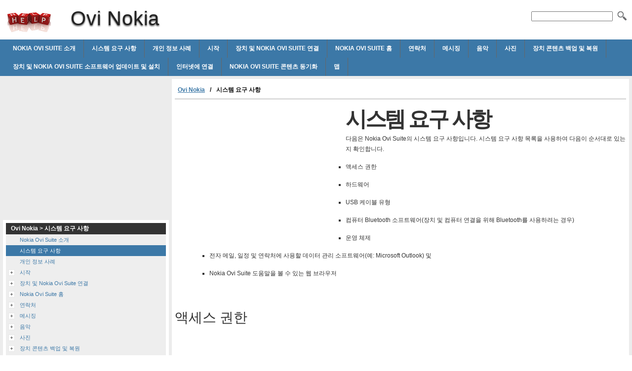

--- FILE ---
content_type: text/html; charset=UTF-8
request_url: http://ovi.helpmax.net/ko/%EC%8B%9C%EC%8A%A4%ED%85%9C-%EC%9A%94%EA%B5%AC-%EC%82%AC%ED%95%AD/
body_size: 7891
content:
<!DOCTYPE html>
<html lang="ko" xml:lang="ko">
<head>
<meta charset="utf-8">
<meta content="width=device-width,minimum-scale=1" name="viewport">
<title>시스템 요구 사항 | Ovi Nokia</title>
<link rel="stylesheet" href="http://d2nwkt1g6n1fev.cloudfront.net/helpmax/wp-content/themes/submax/style.min.v4.css"><link rel="shortcut icon" href="http://d2nwkt1g6n1fev.cloudfront.net/helpmax/wp-content/themes/submax/favicon.ico">
<script type="text/javascript">
  var _gaq = _gaq || [];
  _gaq.push(['_setAccount', 'UA-10840677-1']);
  _gaq.push(['_setDomainName', '.helpmax.net']);
  _gaq.push(['_trackPageview']);

  (function() {
    var ga = document.createElement('script'); ga.type = 'text/javascript'; ga.async = true;
    ga.src = ('https:' == document.location.protocol ? 'https://ssl' : 'http://www') + '.google-analytics.com/ga.js';
    var s = document.getElementsByTagName('script')[0]; s.parentNode.insertBefore(ga, s);
  })();
</script>
<meta name="generator" content="WordPress 3.4.1" />

<!-- All in One SEO Pack 1.6.15.2 by Michael Torbert of Semper Fi Web Design[145,184] -->
<meta name="description" content="시스템 요구 사항다음은 Nokia Ovi Suite의 시스템 요구 사항입니다. 시스템 요구 사항 목록을 사용하여 다음이 순서대로" />
<link rel="canonical" href="http://ovi.helpmax.net/ko/%ec%8b%9c%ec%8a%a4%ed%85%9c-%ec%9a%94%ea%b5%ac-%ec%82%ac%ed%95%ad/" />
<!-- /all in one seo pack -->
</head>
<body>
<div id="wrapper">
<div id="head">
<div class="clearfloat">
<a href="/" hreflang="en" title="Ovi Nokia" id="logo">Ovi Nokia</a>
<div id="tagline"><h1>Ovi Nokia</h1></div>

<div class="right">
  <form method="get" id="searchform" class="left" action="http://ovi.helpmax.net/">
  <div><input type="text" value="" name="s" id="s" onfocus="this.value=''" /><button id="searchimg"></button></div>
  </form>
</div>
</div>
<div id="navbar" class="clearfloat">
<ul id="page-bar" class="left clearfloat">
	<li><a href="http://ovi.helpmax.net/ko/nokia-ovi-suite-%ec%86%8c%ea%b0%9c/">Nokia Ovi Suite 소개</a></li>
	<li><a href="http://ovi.helpmax.net/ko/%ec%8b%9c%ec%8a%a4%ed%85%9c-%ec%9a%94%ea%b5%ac-%ec%82%ac%ed%95%ad/">시스템 요구 사항</a></li>
	<li><a href="http://ovi.helpmax.net/ko/%ea%b0%9c%ec%9d%b8-%ec%a0%95%eb%b3%b4-%ec%82%ac%eb%a1%80/">개인 정보 사례</a></li>
	<li><a href="http://ovi.helpmax.net/ko/%ec%8b%9c%ec%9e%91/">시작</a></li>
	<li><a href="http://ovi.helpmax.net/ko/%ec%9e%a5%ec%b9%98-%eb%b0%8f-nokia-ovi-suite-%ec%97%b0%ea%b2%b0/">장치 및 Nokia Ovi Suite 연결</a></li>
	<li><a href="http://ovi.helpmax.net/ko/nokia-ovi-suite-%ed%99%88/">Nokia Ovi Suite 홈</a></li>
	<li><a href="http://ovi.helpmax.net/ko/%ec%97%b0%eb%9d%bd%ec%b2%98/">연락처</a></li>
	<li><a href="http://ovi.helpmax.net/ko/%eb%a9%94%ec%8b%9c%ec%a7%95/">메시징</a></li>
	<li><a href="http://ovi.helpmax.net/ko/%ec%9d%8c%ec%95%85/">음악</a></li>
	<li><a href="http://ovi.helpmax.net/ko/%ec%82%ac%ec%a7%84/">사진</a></li>
	<li><a href="http://ovi.helpmax.net/ko/%ec%9e%a5%ec%b9%98-%ec%bd%98%ed%85%90%ec%b8%a0-%eb%b0%b1%ec%97%85-%eb%b0%8f-%eb%b3%b5%ec%9b%90/">장치 콘텐츠 백업 및 복원</a></li>
	<li><a href="http://ovi.helpmax.net/ko/%ec%9e%a5%ec%b9%98-%eb%b0%8f-nokia-ovi-suite-%ec%86%8c%ed%94%84%ed%8a%b8%ec%9b%a8%ec%96%b4-%ec%97%85%eb%8d%b0%ec%9d%b4%ed%8a%b8-%eb%b0%8f-%ec%84%a4%ec%b9%98/">장치 및 Nokia Ovi Suite 소프트웨어 업데이트 및 설치</a></li>
	<li><a href="http://ovi.helpmax.net/ko/%ec%9d%b8%ed%84%b0%eb%84%b7%ec%97%90-%ec%97%b0%ea%b2%b0/">인터넷에 연결</a></li>
	<li><a href="http://ovi.helpmax.net/ko/nokia-ovi-suite-%ec%bd%98%ed%85%90%ec%b8%a0-%eb%8f%99%ea%b8%b0%ed%99%94/">Nokia Ovi Suite 콘텐츠 동기화</a></li>
	<li><a href="http://ovi.helpmax.net/ko/%eb%a7%b5/">맵</a></li>
</ul>

</div>
</div>
<div class="container clearfix">
<div id="content">
    <div class="post" id="post_1733">
  <div id="breadcrumbs" class="clearfix"><ul><li><a href="http://ovi.helpmax.net/ko/">Ovi Nokia</a></li><li>시스템 요구 사항</li></ul></div>  <!-- <h2 class="title"></h2> -->

  <div class="adcontent"><script async src="//pagead2.googlesyndication.com/pagead/js/adsbygoogle.js"></script>
<!-- helpmax content respo -->
<ins class="adsbygoogle"
     style="display:block"
     data-ad-client="ca-pub-9439148134216892"
     data-ad-slot="7296523840"
     data-ad-format="rectangle"></ins>
<script>
(adsbygoogle = window.adsbygoogle || []).push({});
</script>
</div>
    <h1>시스템 요구 사항</h1>
<p>다음은 Nokia Ovi Suite의 시스템 요구 사항입니다. 시스템 요구 사항 목록을 사용하여 다음이 순서대로 있는지 확인합니다.</p>
<ul>
<li>
<p>액세스 권한</p>
</li>
<li>
<p>하드웨어</p>
</li>
<li>
<p>USB 케이블 유형</p>
</li>
<li>
<p>컴퓨터 Bluetooth 소프트웨어(장치 및 컴퓨터 연결을 위해 Bluetooth를 사용하려는 경우)</p>
</li>
<li>
<p>운영 체제</p>
</li>
<li>
<p>전자 메일, 일정 및 연락처에 사용할 데이터 관리 소프트웨어(예: Microsoft Outlook) 및</p>
</li>
<li>
<p>Nokia Ovi Suite 도움말을 볼 수 있는 웹 브라우저</p>
</li>
</ul>
<p>&#160;</p>
<h2 style="line-height:Normal">액세스 권한</h2>
<p>&#160;</p>
<p>컴퓨터에 소프트웨어를 설치하려면 관리자 권한이 필요합니다.</p>
<p>&#160;</p>
<h2>하드웨어</h2>
<p>&#160;</p>
<table cellspacing="0" width="100%">
<col>
<col>
<col>
<tr valign="top">
<td bgcolor="#44A51C" width="33.333%">
<p>구성 요소</p>
</td>
<td bgcolor="#44A51C" width="33.333%">
<p>최소</p>
</td>
<td bgcolor="#44A51C" width="33.333%">
<p>권장</p>
</td>
</tr>
<tr valign="top">
<td width="33.333%">
<p>하드 드라이브</p>
</td>
<td width="33.333%">
<p>2GB</p>
</td>
<td width="33.333%">
<p>40GB</p>
</td>
</tr>
<tr valign="top">
<td colspan="1" rowspan="1" width="33.333%">
<p>RAM</p>
</td>
<td colspan="1" rowspan="1" width="33.333%">
<p>1GB</p>
</td>
<td colspan="1" rowspan="1" width="33.333%">
<p>2GB</p>
</td>
</tr>
<tr valign="top">
<td colspan="1" rowspan="1" width="33.333%">
<p>프로세서</p>
</td>
<td colspan="1" rowspan="1" width="33.333%">
<p>1 GHz 프로세서</p>
</td>
<td colspan="1" rowspan="1" width="33.333%">
<p>듀얼코어 2 GHz 프로세서</p>
</td>
</tr>
<tr valign="top">
<td colspan="1" rowspan="1" width="33.333%">
<p>모니터</p>
</td>
<td colspan="1" rowspan="1" width="33.333%">
<p>1024&#215;576 해상도 및 24비트 컬러</p>
</td>
<td colspan="1" rowspan="1" width="33.333%">
<p>1280&#215;1024 해상도 및 32비트 컬러</p>
</td>
</tr>
<tr valign="top">
<td width="33.333%">
<p>그래픽 카드</p>
</td>
<td width="33.333%">
<p>64MB</p>
</td>
<td width="33.333%">
<p>128MB</p>
</td>
</tr>
</table>
<p>&#160;</p>
<h2><img src="http://d2nwkt1g6n1fev.cloudfront.net/helpmax/wp-content/uploads/sub/ovi/ko/source/images/Help-info.jpg" width="16px" height="16px" border="0" alt="Ovi Nokia Help info 시스템 요구 사항"  title="시스템 요구 사항" /> 참고:</h2>
<p>고화질(HD) 비디오를 재생하려면 2 Ghz 이상의 프로세서와 128 MB 이상의 비디오 메모리가 필요합니다.</p>
<p>&#160;</p>
<h2>지원되는 USB 케이블 유형</h2>
<ul>
<li>
<p>DKE-2</p>
</li>
<li>
<p>DKU-2</p>
</li>
<li>
<p>CA-101</p>
</li>
<li>
<p>CA-53</p>
</li>
<li>
<p>CA-70</p>
</li>
<li>
<p>CA-126</p>
</li>
<li>
<p>CA-157</p>
</li>
</ul>
<p>&#160;</p>
<h2><img src="http://d2nwkt1g6n1fev.cloudfront.net/helpmax/wp-content/uploads/sub/ovi/ko/source/images/Help-info.jpg" width="16px" height="16px" border="0" alt="Ovi Nokia Help info 시스템 요구 사항"  title="시스템 요구 사항" /> 참고:</h2>
<p>항상 Nokia Ovi Suite에 정품 Nokia 케이블을 사용하십시오. 케이블의 Nokia 상표를 확인하십시오.</p>
<p>&#160;</p>
<h2 style="line-height:Normal">BLUETOOTH 소프트웨어</h2>
<p>&#160;</p>
<p>Windows 7 또는 Windows Vista 32비트 및 64비트 버전:</p>
<ol>
<li>
<ul>
<li>
<p>Microsoft Windows Bluetooth 스택</p>
</li>
</ul>
</li>
<li>
<ul>
<li>
<p>WIDCOMM Bluetooth 스택, 드라이버 버전 6.x</p>
</li>
</ul>
</li>
<li>
<ul>
<li>
<p>Toshiba Bluetooth 스택, 드라이버 버전 5.10.12, 6.10.10 및 6.30.01 (Windows Vista); 7.10.18 (Windows 7)</p>
</li>
</ul>
</li>
<li>
<ul>
<li>
<p>IVT <span>BlueSoleil</span> Bluetooth 스택, 드라이버 버전 5.0.5, 6.2.227.11 및 6.4.245.0</p>
</li>
</ul>
</li>
</ol>
<p>&#160;</p>
<p>Windows XP 64비트:</p>
<ul>
<li>
<p style="margin-left:36px">Microsoft Windows Bluetooth 스택</p>
</li>
<li>
<p style="margin-left:36px">Toshiba Bluetooth 스택, 드라이버 버전 5.10.12 및 6.10.10</p>
</li>
<li>
<p style="margin-left:36px">IVT BlueSoleil Bluetooth 스택, 드라이버 버전 5.0.5 및 6.2.227.11</p>
</li>
</ul>
<p>&#160;</p>
<p>Windows XP 32비트:</p>
<ol>
<li>
<ul>
<li>
<p>Microsoft Windows Bluetooth</p>
</li>
</ul>
</li>
<li>
<ul>
<li>
<p>WIDCOMM Bluetooth 스택, 드라이버 버전 1.4.2.18, 3.x, 4.x, 5.0, 5.1 및 5.5</p>
</li>
</ul>
</li>
<li>
<ul>
<li>
<p>Toshiba Bluetooth 스택, 드라이버 버전 4.0, 5.0, 5.10.12, 6.10.10 및 6.30.01</p>
</li>
</ul>
</li>
<li>
<ul>
<li>
<p>IVT BlueSoleil Bluetooth 스택, 드라이버 버전 3.x, 5.0.5, 6.2.227.11 및 6.4.245.0</p>
</li>
</ul>
</li>
</ol>
<p>&#160;</p>
<h2>운영 체제</h2>
<p>&#160;</p>
<p>Windows 7 32비트 및 64비트 버전:</p>
<ol>
<li>
<ul>
<li>
<p>Home Basic</p>
</li>
</ul>
</li>
<li>
<ul>
<li>
<p>Home Premium</p>
</li>
</ul>
</li>
<li>
<ul>
<li>
<p>Professional</p>
</li>
</ul>
</li>
<li>
<ul>
<li>
<p>Enterprise</p>
</li>
</ul>
</li>
<li>
<ul>
<li>
<p>Ultimate</p>
</li>
</ul>
</li>
<li>
<ul>
<li>
<p>또한 Windows 7 N 및 7 KN 버전의 경우 &#8220;Windows 7 N 및 Windows 7 KN용 미디어 기능 팩&#8221;이 필요합니다.</p>
</li>
</ul>
</li>
</ol>
<p>&#160;</p>
<p>Windows Vista 32비트 및 64비트 버전:</p>
<ol>
<li>
<ul>
<li>
<p>Home Basic, SP1 이상</p>
</li>
</ul>
</li>
<li>
<ul>
<li>
<p>Home Premium, SP1 이상</p>
</li>
</ul>
</li>
<li>
<ul>
<li>
<p>Business, SP1 이상</p>
</li>
</ul>
</li>
<li>
<ul>
<li>
<p>Enterprise, SP1 이상</p>
</li>
</ul>
</li>
<li>
<ul>
<li>
<p>Ultimate, SP1 이상</p>
</li>
</ul>
</li>
</ol>
<p>&#160;</p>
<p>Windows XP 32비트에만 해당:</p>
<ol>
<li>
<ul>
<li>
<p>Professional, SP2 이상</p>
</li>
</ul>
</li>
<li>
<ul>
<li>
<p>Home, SP2 이상</p>
</li>
</ul>
</li>
</ol>
<p>&#160;</p>
<h2>이메일/달력/일정/연락처 소프트웨어</h2>
<ul>
<li>
<ul>
<li>
<p>Microsoft Windows 7 연락처</p>
</li>
<li>
<p>Microsoft Windows Vista 연락처</p>
</li>
<li>
<p>Microsoft Windows Vista 일정</p>
</li>
<li>
<p>Microsoft Outlook 2002, 2003, 2007, 2010</p>
</li>
<li>
<p>Microsoft Outlook Express</p>
</li>
<li>
<p>Mozilla Thunderbird 2.0 이상</p>
</li>
</ul>
</li>
</ul>
<p>&#160;</p>
<h2>Nokia Ovi Suite 도움말을 볼 수 있는 웹 브라우저</h2>
<ul>
<li>
<p style="margin-left:36px">Microsoft Internet Explorer</p>
</li>
<li>
<p style="margin-left:36px">Mozilla Firefox</p>
</li>
</ul>

  <div class="adbottom"><script async src="//pagead2.googlesyndication.com/pagead/js/adsbygoogle.js"></script>
<!-- helpmax related respo -->
<ins class="adsbygoogle"
     style="display:block"
     data-ad-client="ca-pub-9439148134216892"
     data-ad-slot="1249990244"
     data-ad-format="rectangle"></ins>
<script>
(adsbygoogle = window.adsbygoogle || []).push({});
</script>
</div>  <h2 class="title">시스템 요구 사항</h2>
  </div>
</div>
<div id="sidebar">
<div class="adsidebar"><script async src="//pagead2.googlesyndication.com/pagead/js/adsbygoogle.js"></script>
<!-- helpmax sidebar respo -->
<ins class="adsbygoogle"
     style="display:block"
     data-ad-client="ca-pub-9439148134216892"
     data-ad-slot="2726723447"
     data-ad-format="rectangle"></ins>
<script>
(adsbygoogle = window.adsbygoogle || []).push({});
</script>
</div>
<div class="sidebar-cont">
<h3>Ovi Nokia > 시스템 요구 사항</h3>
		<ul id="treeview" data-curpage="1733">
			<li data-id="1732"><a href="http://ovi.helpmax.net/ko/nokia-ovi-suite-%ec%86%8c%ea%b0%9c/">Nokia Ovi Suite 소개</a></li>
	<li data-id="1733" class="current"><a href="http://ovi.helpmax.net/ko/%ec%8b%9c%ec%8a%a4%ed%85%9c-%ec%9a%94%ea%b5%ac-%ec%82%ac%ed%95%ad/">시스템 요구 사항</a></li>
	<li data-id="1734"><a href="http://ovi.helpmax.net/ko/%ea%b0%9c%ec%9d%b8-%ec%a0%95%eb%b3%b4-%ec%82%ac%eb%a1%80/">개인 정보 사례</a></li>
	<li data-id="1735"><a href="http://ovi.helpmax.net/ko/%ec%8b%9c%ec%9e%91/">시작</a>
<ul>
	<li data-id="1736"><a href="http://ovi.helpmax.net/ko/%ec%8b%9c%ec%9e%91/nokia-ovi-suite-%ea%b0%9c%ec%9a%94/">Nokia Ovi Suite 개요</a></li>
	<li data-id="1737"><a href="http://ovi.helpmax.net/ko/%ec%8b%9c%ec%9e%91/%ec%97%b0%ea%b2%b0%eb%90%9c-%ec%9e%a5%ec%b9%98/">연결된 장치</a></li>
	<li data-id="1738"><a href="http://ovi.helpmax.net/ko/%ec%8b%9c%ec%9e%91/%ec%9e%a5%ec%b9%98-%ec%98%b5%ec%85%98-%ec%88%98%ec%a0%95/">장치 옵션 수정</a></li>
	<li data-id="1739"><a href="http://ovi.helpmax.net/ko/%ec%8b%9c%ec%9e%91/%ea%b0%9c%ec%9d%b8-%eb%8d%b0%ec%9d%b4%ed%84%b0-%ec%a0%9c%ea%b1%b0/">개인 데이터 제거</a></li>
</ul>
</li>
	<li data-id="1740"><a href="http://ovi.helpmax.net/ko/%ec%9e%a5%ec%b9%98-%eb%b0%8f-nokia-ovi-suite-%ec%97%b0%ea%b2%b0/">장치 및 Nokia Ovi Suite 연결</a>
<ul>
	<li data-id="1741"><a href="http://ovi.helpmax.net/ko/%ec%9e%a5%ec%b9%98-%eb%b0%8f-nokia-ovi-suite-%ec%97%b0%ea%b2%b0/%ec%97%b0%ea%b2%b0-%ea%b0%9c%ec%9a%94/">연결 개요</a></li>
	<li data-id="1742"><a href="http://ovi.helpmax.net/ko/%ec%9e%a5%ec%b9%98-%eb%b0%8f-nokia-ovi-suite-%ec%97%b0%ea%b2%b0/usb-%ec%bc%80%ec%9d%b4%eb%b8%94%ec%9d%84-%ed%86%b5%ed%95%9c-%ec%9e%a5%ec%b9%98-%ec%97%b0%ea%b2%b0-%ec%a0%95%eb%b3%b4/">USB 케이블을 통한 장치 연결 정보</a></li>
	<li data-id="1743"><a href="http://ovi.helpmax.net/ko/%ec%9e%a5%ec%b9%98-%eb%b0%8f-nokia-ovi-suite-%ec%97%b0%ea%b2%b0/%ec%bc%80%ec%9d%b4%eb%b8%94-%ec%97%b0%ea%b2%b0-%eb%ac%b8%ec%a0%9c-%ed%95%b4%ea%b2%b0/">케이블 연결 문제 해결</a></li>
	<li data-id="1744"><a href="http://ovi.helpmax.net/ko/%ec%9e%a5%ec%b9%98-%eb%b0%8f-nokia-ovi-suite-%ec%97%b0%ea%b2%b0/bluetooth-%ec%97%b0%ea%b2%b0-%ec%a0%95%eb%b3%b4/">Bluetooth 연결 정보</a></li>
	<li data-id="1745"><a href="http://ovi.helpmax.net/ko/%ec%9e%a5%ec%b9%98-%eb%b0%8f-nokia-ovi-suite-%ec%97%b0%ea%b2%b0/bluetooth%eb%a5%bc-%ed%86%b5%ed%95%9c-%ec%9e%a5%ec%b9%98-%ec%97%b0%ea%b2%b0-%ec%a0%95%eb%b3%b4/">Bluetooth를 통한 장치 연결 정보</a></li>
	<li data-id="1746"><a href="http://ovi.helpmax.net/ko/%ec%9e%a5%ec%b9%98-%eb%b0%8f-nokia-ovi-suite-%ec%97%b0%ea%b2%b0/bluetooth-%ec%97%b0%ea%b2%b0-%eb%ac%b8%ec%a0%9c-%ed%95%b4%ea%b2%b0/">Bluetooth 연결 문제 해결</a></li>
	<li data-id="1747"><a href="http://ovi.helpmax.net/ko/%ec%9e%a5%ec%b9%98-%eb%b0%8f-nokia-ovi-suite-%ec%97%b0%ea%b2%b0/nokia-%ea%b3%84%ec%a0%95-%eb%a7%8c%eb%93%a4%ea%b8%b0-%ec%a0%95%eb%b3%b4/">Nokia 계정 만들기 정보</a></li>
	<li data-id="1748"><a href="http://ovi.helpmax.net/ko/%ec%9e%a5%ec%b9%98-%eb%b0%8f-nokia-ovi-suite-%ec%97%b0%ea%b2%b0/nokia-%ea%b3%84%ec%a0%95%ec%97%90-%eb%8c%80%ed%95%9c-%eb%b6%80%eb%aa%a8%eb%8b%98-%eb%8f%99%ec%9d%98/">Nokia 계정에 대한 부모님 동의</a></li>
</ul>
</li>
	<li data-id="1749"><a href="http://ovi.helpmax.net/ko/nokia-ovi-suite-%ed%99%88/">Nokia Ovi Suite 홈</a>
<ul>
	<li data-id="1750"><a href="http://ovi.helpmax.net/ko/nokia-ovi-suite-%ed%99%88/%ed%99%88-%ea%b0%9c%ec%9a%94/">홈 개요</a></li>
	<li data-id="1751"><a href="http://ovi.helpmax.net/ko/nokia-ovi-suite-%ed%99%88/ovi%ec%9d%98-%ec%9d%91%ec%9a%a9-%ed%94%84%eb%a1%9c%ea%b7%b8%eb%9e%a8-%ec%9d%8c%ec%95%85-%eb%b0%8f-%ea%b8%b0%ed%83%80/">Ovi의 응용 프로그램, 음악 및 기타</a></li>
	<li data-id="1752"><a href="http://ovi.helpmax.net/ko/nokia-ovi-suite-%ed%99%88/%ed%99%88%ec%9d%98-%ec%97%b0%eb%9d%bd%ec%b2%98/">홈의 연락처</a></li>
	<li data-id="1753"><a href="http://ovi.helpmax.net/ko/nokia-ovi-suite-%ed%99%88/%ed%99%88%ec%9d%98-%eb%a9%94%ec%8b%9c%ec%a7%95/">홈의 메시징</a></li>
	<li data-id="1754"><a href="http://ovi.helpmax.net/ko/nokia-ovi-suite-%ed%99%88/%ed%99%88%ec%9d%98-%ec%9d%8c%ec%95%85/">홈의 음악</a></li>
	<li data-id="1755"><a href="http://ovi.helpmax.net/ko/nokia-ovi-suite-%ed%99%88/%ed%99%88%ec%9d%98-%ec%82%ac%ec%a7%84/">홈의 사진</a></li>
	<li data-id="1756"><a href="http://ovi.helpmax.net/ko/nokia-ovi-suite-%ed%99%88/%ec%bd%98%ed%85%90%ec%b8%a0-%eb%8f%99%ea%b8%b0%ed%99%94/">콘텐츠 동기화</a></li>
</ul>
</li>
	<li data-id="1757"><a href="http://ovi.helpmax.net/ko/%ec%97%b0%eb%9d%bd%ec%b2%98/">연락처</a>
<ul>
	<li data-id="1758"><a href="http://ovi.helpmax.net/ko/%ec%97%b0%eb%9d%bd%ec%b2%98/%ea%b0%9c%ec%9a%94/">개요</a>
<ul>
	<li data-id="1759"><a href="http://ovi.helpmax.net/ko/%ec%97%b0%eb%9d%bd%ec%b2%98/%ea%b0%9c%ec%9a%94/%ec%97%b0%eb%9d%bd%ec%b2%98-%ea%b0%9c%ec%9a%94/">연락처 개요</a></li>
	<li data-id="1760"><a href="http://ovi.helpmax.net/ko/%ec%97%b0%eb%9d%bd%ec%b2%98/%ea%b0%9c%ec%9a%94/%ec%97%b0%eb%9d%bd%ec%b2%98-%ec%97%b4%ea%b8%b0/">연락처 열기</a></li>
	<li data-id="1761"><a href="http://ovi.helpmax.net/ko/%ec%97%b0%eb%9d%bd%ec%b2%98/%ea%b0%9c%ec%9a%94/%ec%97%b0%eb%9d%bd%ec%b2%98-%eb%b3%b4%ea%b8%b0-%eb%b0%8f-%ed%95%84%ed%84%b0%eb%a7%81/">연락처 보기 및 필터링</a></li>
</ul>
</li>
	<li data-id="1762"><a href="http://ovi.helpmax.net/ko/%ec%97%b0%eb%9d%bd%ec%b2%98/%ec%97%b0%eb%9d%bd%ec%b2%98-%ea%b4%80%eb%a6%ac/">연락처 관리</a>
<ul>
	<li data-id="1763"><a href="http://ovi.helpmax.net/ko/%ec%97%b0%eb%9d%bd%ec%b2%98/%ec%97%b0%eb%9d%bd%ec%b2%98-%ea%b4%80%eb%a6%ac/%ec%97%b0%eb%9d%bd%ec%b2%98-%eb%a7%8c%eb%93%a4%ea%b8%b0/">연락처 만들기</a></li>
	<li data-id="1764"><a href="http://ovi.helpmax.net/ko/%ec%97%b0%eb%9d%bd%ec%b2%98/%ec%97%b0%eb%9d%bd%ec%b2%98-%ea%b4%80%eb%a6%ac/%ec%97%b0%eb%9d%bd%ec%b2%98-%ed%8e%b8%ec%a7%91/">연락처 편집</a></li>
	<li data-id="1765"><a href="http://ovi.helpmax.net/ko/%ec%97%b0%eb%9d%bd%ec%b2%98/%ec%97%b0%eb%9d%bd%ec%b2%98-%ea%b4%80%eb%a6%ac/%ec%97%b0%eb%9d%bd%ec%b2%98-%ec%a0%95%eb%a0%ac/">연락처 정렬</a></li>
	<li data-id="1766"><a href="http://ovi.helpmax.net/ko/%ec%97%b0%eb%9d%bd%ec%b2%98/%ec%97%b0%eb%9d%bd%ec%b2%98-%ea%b4%80%eb%a6%ac/%ec%97%b0%eb%9d%bd%ec%b2%98-%ea%b7%b8%eb%a3%b9%ed%99%94/">연락처 그룹화</a></li>
	<li data-id="1767"><a href="http://ovi.helpmax.net/ko/%ec%97%b0%eb%9d%bd%ec%b2%98/%ec%97%b0%eb%9d%bd%ec%b2%98-%ea%b4%80%eb%a6%ac/%ec%97%b0%eb%9d%bd%ec%b2%98-%ec%82%ad%ec%a0%9c-%eb%b0%8f-%eb%b3%b5%ec%9b%90/">연락처 삭제 및 복원</a></li>
	<li data-id="1768"><a href="http://ovi.helpmax.net/ko/%ec%97%b0%eb%9d%bd%ec%b2%98/%ec%97%b0%eb%9d%bd%ec%b2%98-%ea%b4%80%eb%a6%ac/%ec%9d%b4%eb%a9%94%ec%9d%bc%eb%a1%9c-%ec%97%b0%eb%9d%bd%ec%b2%98-%ec%a0%95%eb%b3%b4-%eb%b3%b4%eb%82%b4%ea%b8%b0/">이메일로 연락처 정보 보내기</a></li>
	<li data-id="1769"><a href="http://ovi.helpmax.net/ko/%ec%97%b0%eb%9d%bd%ec%b2%98/%ec%97%b0%eb%9d%bd%ec%b2%98-%ea%b4%80%eb%a6%ac/%ec%97%b0%eb%9d%bd%ec%b2%98%ec%97%90-%eb%ac%b8%ec%9e%90-%eb%a9%94%ec%8b%9c%ec%a7%80-%eb%b3%b4%eb%82%b4%ea%b8%b0/">연락처에 문자 메시지 보내기</a></li>
	<li data-id="1770"><a href="http://ovi.helpmax.net/ko/%ec%97%b0%eb%9d%bd%ec%b2%98/%ec%97%b0%eb%9d%bd%ec%b2%98-%ea%b4%80%eb%a6%ac/%ec%97%b0%eb%9d%bd%ec%b2%98-%eb%8f%99%ea%b8%b0%ed%99%94/">연락처 동기화</a>
<ul>
	<li data-id="1771"><a href="http://ovi.helpmax.net/ko/%ec%97%b0%eb%9d%bd%ec%b2%98/%ec%97%b0%eb%9d%bd%ec%b2%98-%ea%b4%80%eb%a6%ac/%ec%97%b0%eb%9d%bd%ec%b2%98-%eb%8f%99%ea%b8%b0%ed%99%94/%ec%97%b0%eb%9d%bd%ec%b2%98-%eb%8f%99%ea%b8%b0%ed%99%94/">연락처 동기화</a></li>
	<li data-id="1772"><a href="http://ovi.helpmax.net/ko/%ec%97%b0%eb%9d%bd%ec%b2%98/%ec%97%b0%eb%9d%bd%ec%b2%98-%ea%b4%80%eb%a6%ac/%ec%97%b0%eb%9d%bd%ec%b2%98-%eb%8f%99%ea%b8%b0%ed%99%94/%ec%97%b0%eb%9d%bd%ec%b2%98-%eb%8f%99%ea%b8%b0%ed%99%94-%ec%98%b5%ec%85%98-%ec%88%98%ec%a0%95/">연락처 동기화 옵션 수정</a></li>
	<li data-id="1773"><a href="http://ovi.helpmax.net/ko/%ec%97%b0%eb%9d%bd%ec%b2%98/%ec%97%b0%eb%9d%bd%ec%b2%98-%ea%b4%80%eb%a6%ac/%ec%97%b0%eb%9d%bd%ec%b2%98-%eb%8f%99%ea%b8%b0%ed%99%94/%eb%8f%99%ea%b8%b0%ed%99%94-%ec%b6%a9%eb%8f%8c-%ed%95%b4%ea%b2%b0/">동기화 충돌 해결</a></li>
	<li data-id="1774"><a href="http://ovi.helpmax.net/ko/%ec%97%b0%eb%9d%bd%ec%b2%98/%ec%97%b0%eb%9d%bd%ec%b2%98-%ea%b4%80%eb%a6%ac/%ec%97%b0%eb%9d%bd%ec%b2%98-%eb%8f%99%ea%b8%b0%ed%99%94/%ec%97%b0%eb%9d%bd%ec%b2%98-%eb%8f%99%ea%b8%b0%ed%99%94-%eb%ac%b8%ec%a0%9c-%ed%95%b4%ea%b2%b0/">연락처 동기화 문제 해결</a></li>
</ul>
</li>
</ul>
</li>
</ul>
</li>
	<li data-id="1775"><a href="http://ovi.helpmax.net/ko/%eb%a9%94%ec%8b%9c%ec%a7%95/">메시징</a>
<ul>
	<li data-id="1776"><a href="http://ovi.helpmax.net/ko/%eb%a9%94%ec%8b%9c%ec%a7%95/%ea%b0%9c%ec%9a%94/">개요</a>
<ul>
	<li data-id="1777"><a href="http://ovi.helpmax.net/ko/%eb%a9%94%ec%8b%9c%ec%a7%95/%ea%b0%9c%ec%9a%94/%eb%a9%94%ec%8b%9c%ec%a7%95-%ea%b0%9c%ec%9a%94/">메시징 개요</a></li>
	<li data-id="1778"><a href="http://ovi.helpmax.net/ko/%eb%a9%94%ec%8b%9c%ec%a7%95/%ea%b0%9c%ec%9a%94/%eb%a9%94%ec%8b%9c%ec%a7%95-%ec%97%b4%ea%b8%b0/">메시징 열기</a></li>
</ul>
</li>
	<li data-id="1779"><a href="http://ovi.helpmax.net/ko/%eb%a9%94%ec%8b%9c%ec%a7%95/%eb%a9%94%ec%8b%9c%ec%a7%80-%eb%b3%b4%ea%b8%b0-%eb%b0%8f-%ed%95%84%ed%84%b0%eb%a7%81/">메시지 보기 및 필터링</a>
<ul>
	<li data-id="1780"><a href="http://ovi.helpmax.net/ko/%eb%a9%94%ec%8b%9c%ec%a7%95/%eb%a9%94%ec%8b%9c%ec%a7%80-%eb%b3%b4%ea%b8%b0-%eb%b0%8f-%ed%95%84%ed%84%b0%eb%a7%81/%eb%a9%94%ec%8b%9c%ec%a7%80-%eb%b3%b4%ea%b8%b0/">메시지 보기</a></li>
	<li data-id="1781"><a href="http://ovi.helpmax.net/ko/%eb%a9%94%ec%8b%9c%ec%a7%95/%eb%a9%94%ec%8b%9c%ec%a7%80-%eb%b3%b4%ea%b8%b0-%eb%b0%8f-%ed%95%84%ed%84%b0%eb%a7%81/%eb%a9%94%ec%8b%9c%ec%a7%80-%ed%95%84%ed%84%b0%eb%a7%81/">메시지 필터링</a></li>
</ul>
</li>
	<li data-id="1782"><a href="http://ovi.helpmax.net/ko/%eb%a9%94%ec%8b%9c%ec%a7%95/%eb%a9%94%ec%8b%9c%ec%a7%80-%eb%b3%b4%eb%82%b4%ea%b8%b0/">메시지 보내기</a>
<ul>
	<li data-id="1783"><a href="http://ovi.helpmax.net/ko/%eb%a9%94%ec%8b%9c%ec%a7%95/%eb%a9%94%ec%8b%9c%ec%a7%80-%eb%b3%b4%eb%82%b4%ea%b8%b0/%eb%a9%94%ec%8b%9c%ec%a7%80-%eb%a7%8c%eb%93%a4%ea%b8%b0-%eb%b0%8f-%eb%b3%b4%eb%82%b4%ea%b8%b0/">메시지 만들기 및 보내기</a></li>
	<li data-id="1784"><a href="http://ovi.helpmax.net/ko/%eb%a9%94%ec%8b%9c%ec%a7%95/%eb%a9%94%ec%8b%9c%ec%a7%80-%eb%b3%b4%eb%82%b4%ea%b8%b0/%eb%a9%94%ec%8b%9c%ec%a7%80%ec%97%90-%ed%9a%8c%ec%8b%a0/">메시지에 회신</a></li>
	<li data-id="1785"><a href="http://ovi.helpmax.net/ko/%eb%a9%94%ec%8b%9c%ec%a7%95/%eb%a9%94%ec%8b%9c%ec%a7%80-%eb%b3%b4%eb%82%b4%ea%b8%b0/%eb%a9%94%ec%8b%9c%ec%a7%80-%ec%a0%84%eb%8b%ac/">메시지 전달</a></li>
</ul>
</li>
	<li data-id="1786"><a href="http://ovi.helpmax.net/ko/%eb%a9%94%ec%8b%9c%ec%a7%95/%eb%a9%94%ec%8b%9c%ec%a7%80-%ea%b4%80%eb%a6%ac/">메시지 관리</a>
<ul>
	<li data-id="1787"><a href="http://ovi.helpmax.net/ko/%eb%a9%94%ec%8b%9c%ec%a7%95/%eb%a9%94%ec%8b%9c%ec%a7%80-%ea%b4%80%eb%a6%ac/%eb%a9%94%ec%8b%9c%ec%a7%80-%ea%b7%b8%eb%a3%b9%ed%99%94/">메시지 그룹화</a>
<ul>
	<li data-id="1788"><a href="http://ovi.helpmax.net/ko/%eb%a9%94%ec%8b%9c%ec%a7%95/%eb%a9%94%ec%8b%9c%ec%a7%80-%ea%b4%80%eb%a6%ac/%eb%a9%94%ec%8b%9c%ec%a7%80-%ea%b7%b8%eb%a3%b9%ed%99%94/%ec%8a%a4%eb%a7%88%ed%8a%b8-%ea%b7%b8%eb%a3%b9-%ec%a0%95%eb%b3%b4/">스마트 그룹 정보</a></li>
	<li data-id="1789"><a href="http://ovi.helpmax.net/ko/%eb%a9%94%ec%8b%9c%ec%a7%95/%eb%a9%94%ec%8b%9c%ec%a7%80-%ea%b4%80%eb%a6%ac/%eb%a9%94%ec%8b%9c%ec%a7%80-%ea%b7%b8%eb%a3%b9%ed%99%94/%ec%8a%a4%eb%a7%88%ed%8a%b8-%ea%b7%b8%eb%a3%b9-%eb%a7%8c%eb%93%a4%ea%b8%b0/">스마트 그룹 만들기</a></li>
	<li data-id="1790"><a href="http://ovi.helpmax.net/ko/%eb%a9%94%ec%8b%9c%ec%a7%95/%eb%a9%94%ec%8b%9c%ec%a7%80-%ea%b4%80%eb%a6%ac/%eb%a9%94%ec%8b%9c%ec%a7%80-%ea%b7%b8%eb%a3%b9%ed%99%94/%ec%8a%a4%eb%a7%88%ed%8a%b8-%ea%b7%b8%eb%a3%b9-%ed%8e%b8%ec%a7%91/">스마트 그룹 편집</a></li>
	<li data-id="1791"><a href="http://ovi.helpmax.net/ko/%eb%a9%94%ec%8b%9c%ec%a7%95/%eb%a9%94%ec%8b%9c%ec%a7%80-%ea%b4%80%eb%a6%ac/%eb%a9%94%ec%8b%9c%ec%a7%80-%ea%b7%b8%eb%a3%b9%ed%99%94/%ec%8a%a4%eb%a7%88%ed%8a%b8-%ea%b7%b8%eb%a3%b9-%ec%9d%b4%eb%a6%84-%eb%b0%94%ea%be%b8%ea%b8%b0/">스마트 그룹 이름 바꾸기</a></li>
	<li data-id="1792"><a href="http://ovi.helpmax.net/ko/%eb%a9%94%ec%8b%9c%ec%a7%95/%eb%a9%94%ec%8b%9c%ec%a7%80-%ea%b4%80%eb%a6%ac/%eb%a9%94%ec%8b%9c%ec%a7%80-%ea%b7%b8%eb%a3%b9%ed%99%94/%ec%8a%a4%eb%a7%88%ed%8a%b8-%ea%b7%b8%eb%a3%b9-%eb%b3%b5%ec%82%ac/">스마트 그룹 복사</a></li>
	<li data-id="1793"><a href="http://ovi.helpmax.net/ko/%eb%a9%94%ec%8b%9c%ec%a7%95/%eb%a9%94%ec%8b%9c%ec%a7%80-%ea%b4%80%eb%a6%ac/%eb%a9%94%ec%8b%9c%ec%a7%80-%ea%b7%b8%eb%a3%b9%ed%99%94/%ec%8a%a4%eb%a7%88%ed%8a%b8-%ea%b7%b8%eb%a3%b9-%ec%82%ad%ec%a0%9c/">스마트 그룹 삭제</a></li>
	<li data-id="1795"><a href="http://ovi.helpmax.net/ko/%eb%a9%94%ec%8b%9c%ec%a7%95/%eb%a9%94%ec%8b%9c%ec%a7%80-%ea%b4%80%eb%a6%ac/%eb%a9%94%ec%8b%9c%ec%a7%80-%ea%b7%b8%eb%a3%b9%ed%99%94/%eb%a9%94%ec%8b%9c%ec%a7%80-%ec%82%ad%ec%a0%9c-%eb%b0%8f-%eb%b3%b5%ec%9b%90/">메시지 삭제 및 복원</a></li>
	<li data-id="1796"><a href="http://ovi.helpmax.net/ko/%eb%a9%94%ec%8b%9c%ec%a7%95/%eb%a9%94%ec%8b%9c%ec%a7%80-%ea%b4%80%eb%a6%ac/%eb%a9%94%ec%8b%9c%ec%a7%80-%ea%b7%b8%eb%a3%b9%ed%99%94/%eb%a9%94%ec%8b%9c%ec%a7%80-%eb%8f%99%ea%b8%b0%ed%99%94/">메시지 동기화</a></li>
	<li data-id="1797"><a href="http://ovi.helpmax.net/ko/%eb%a9%94%ec%8b%9c%ec%a7%95/%eb%a9%94%ec%8b%9c%ec%a7%80-%ea%b4%80%eb%a6%ac/%eb%a9%94%ec%8b%9c%ec%a7%80-%ea%b7%b8%eb%a3%b9%ed%99%94/%eb%a9%94%ec%8b%9c%ec%a7%80-%eb%82%b4%eb%b3%b4%eb%82%b4%ea%b8%b0/">메시지 내보내기</a></li>
	<li data-id="1798"><a href="http://ovi.helpmax.net/ko/%eb%a9%94%ec%8b%9c%ec%a7%95/%eb%a9%94%ec%8b%9c%ec%a7%80-%ea%b4%80%eb%a6%ac/%eb%a9%94%ec%8b%9c%ec%a7%80-%ea%b7%b8%eb%a3%b9%ed%99%94/%eb%a9%94%ec%8b%9c%ec%a7%80-%ea%b0%80%ec%a0%b8%ec%98%a4%ea%b8%b0/">메시지 가져오기</a></li>
</ul>
</li>
	<li data-id="1794"><a href="http://ovi.helpmax.net/ko/%eb%a9%94%ec%8b%9c%ec%a7%95/%eb%a9%94%ec%8b%9c%ec%a7%80-%ea%b4%80%eb%a6%ac/%eb%a9%94%ec%8b%9c%ec%a7%80-%eb%b3%b5%ec%82%ac/">메시지 복사</a></li>
</ul>
</li>
</ul>
</li>
	<li data-id="1799"><a href="http://ovi.helpmax.net/ko/%ec%9d%8c%ec%95%85/">음악</a>
<ul>
	<li data-id="1800"><a href="http://ovi.helpmax.net/ko/%ec%9d%8c%ec%95%85/%ea%b0%9c%ec%9a%94/">개요</a>
<ul>
	<li data-id="1801"><a href="http://ovi.helpmax.net/ko/%ec%9d%8c%ec%95%85/%ea%b0%9c%ec%9a%94/%ec%9d%8c%ec%95%85-%ea%b0%9c%ec%9a%94/">음악 개요</a></li>
	<li data-id="1802"><a href="http://ovi.helpmax.net/ko/%ec%9d%8c%ec%95%85/%ea%b0%9c%ec%9a%94/%ec%9d%8c%ec%95%85-%ec%97%b4%ea%b8%b0/">음악 열기</a></li>
	<li data-id="1803"><a href="http://ovi.helpmax.net/ko/%ec%9d%8c%ec%95%85/%ea%b0%9c%ec%9a%94/%ec%9d%8c%ec%95%85-%ec%b0%be%ec%95%84%eb%b3%b4%ea%b8%b0/">음악 찾아보기</a></li>
	<li data-id="1804"><a href="http://ovi.helpmax.net/ko/%ec%9d%8c%ec%95%85/%ea%b0%9c%ec%9a%94/%ec%9d%8c%ec%95%85-%ed%95%84%ed%84%b0%eb%a7%81/">음악 필터링</a></li>
	<li data-id="1805"><a href="http://ovi.helpmax.net/ko/%ec%9d%8c%ec%95%85/%ea%b0%9c%ec%9a%94/%eb%b3%b5%ec%82%ac-%eb%b0%a9%ec%a7%80-%eb%b0%8f-drm-%eb%9d%bc%ec%9d%b4%ec%84%bc%ec%8a%a4/">복사 방지 및 DRM 라이센스</a></li>
	<li data-id="1806"><a href="http://ovi.helpmax.net/ko/%ec%9d%8c%ec%95%85/%ea%b0%9c%ec%9a%94/%ec%98%a4%eb%94%94%ec%98%a4-%ed%8c%8c%ec%9d%bc-%ed%98%95%ec%8b%9d/">오디오 파일 형식</a></li>
</ul>
</li>
	<li data-id="1807"><a href="http://ovi.helpmax.net/ko/%ec%9d%8c%ec%95%85/%ec%bb%ac%eb%a0%89%ec%85%98%ec%97%90-%ec%9d%8c%ec%95%85-%ec%b6%94%ea%b0%80/">컬렉션에 음악 추가</a>
<ul>
	<li data-id="1808"><a href="http://ovi.helpmax.net/ko/%ec%9d%8c%ec%95%85/%ec%bb%ac%eb%a0%89%ec%85%98%ec%97%90-%ec%9d%8c%ec%95%85-%ec%b6%94%ea%b0%80/%ec%bb%b4%ed%93%a8%ed%84%b0%ec%97%90%ec%84%9c-%ec%9d%8c%ec%95%85-%ec%b6%94%ea%b0%80/">컴퓨터에서 음악 추가</a></li>
	<li data-id="1809"><a href="http://ovi.helpmax.net/ko/%ec%9d%8c%ec%95%85/%ec%bb%ac%eb%a0%89%ec%85%98%ec%97%90-%ec%9d%8c%ec%95%85-%ec%b6%94%ea%b0%80/%ec%98%a8%eb%9d%bc%ec%9d%b8-%ec%9d%8c%ec%95%85-%eb%8b%a4%ec%9a%b4%eb%a1%9c%eb%93%9c/">온라인 음악 다운로드</a></li>
</ul>
</li>
	<li data-id="1810"><a href="http://ovi.helpmax.net/ko/%ec%9d%8c%ec%95%85/%ec%9d%8c%ec%95%85-%ea%b4%80%eb%a6%ac/">음악 관리</a>
<ul>
	<li data-id="1811"><a href="http://ovi.helpmax.net/ko/%ec%9d%8c%ec%95%85/%ec%9d%8c%ec%95%85-%ea%b4%80%eb%a6%ac/%ec%9d%8c%ec%95%85-%ec%82%ad%ec%a0%9c/">음악 삭제</a></li>
	<li data-id="1812"><a href="http://ovi.helpmax.net/ko/%ec%9d%8c%ec%95%85/%ec%9d%8c%ec%95%85-%ea%b4%80%eb%a6%ac/%ec%9e%ac%ec%83%9d-%eb%aa%a9%eb%a1%9d-%eb%b3%b4%ea%b8%b0-%eb%b0%8f-%eb%a7%8c%eb%93%a4%ea%b8%b0/">재생 목록 보기 및 만들기</a></li>
	<li data-id="1813"><a href="http://ovi.helpmax.net/ko/%ec%9d%8c%ec%95%85/%ec%9d%8c%ec%95%85-%ea%b4%80%eb%a6%ac/%ec%9e%ac%ec%83%9d-%eb%aa%a9%eb%a1%9d-%ea%b4%80%eb%a6%ac/">재생 목록 관리</a></li>
</ul>
</li>
	<li data-id="1814"><a href="http://ovi.helpmax.net/ko/%ec%9d%8c%ec%95%85/%ec%9d%8c%ec%95%85-%eb%b3%b5%ec%82%ac/">음악 복사</a>
<ul>
	<li data-id="1815"><a href="http://ovi.helpmax.net/ko/%ec%9d%8c%ec%95%85/%ec%9d%8c%ec%95%85-%eb%b3%b5%ec%82%ac/%ec%9e%a5%ec%b9%98%ec%97%90-%ec%9d%8c%ec%95%85-%eb%b3%b5%ec%82%ac/">장치에 음악 복사</a></li>
	<li data-id="1816"><a href="http://ovi.helpmax.net/ko/%ec%9d%8c%ec%95%85/%ec%9d%8c%ec%95%85-%eb%b3%b5%ec%82%ac/%ec%9e%a5%ec%b9%98%ec%97%90%ec%84%9c-%ec%9d%8c%ec%95%85-%eb%b3%b5%ec%82%ac/">장치에서 음악 복사</a></li>
</ul>
</li>
	<li data-id="1817"><a href="http://ovi.helpmax.net/ko/%ec%9d%8c%ec%95%85/%ec%9d%8c%ec%95%85-%ec%9e%ac%ec%83%9d/">음악 재생</a>
<ul>
	<li data-id="1818"><a href="http://ovi.helpmax.net/ko/%ec%9d%8c%ec%95%85/%ec%9d%8c%ec%95%85-%ec%9e%ac%ec%83%9d/%ec%9d%8c%ec%95%85-%ec%9e%ac%ec%83%9d/">음악 재생</a></li>
	<li data-id="1819"><a href="http://ovi.helpmax.net/ko/%ec%9d%8c%ec%95%85/%ec%9d%8c%ec%95%85-%ec%9e%ac%ec%83%9d/%ec%9e%ac%ec%83%9d-%ec%a0%9c%ec%96%b4/">재생 제어</a></li>
</ul>
</li>
	<li data-id="1820"><a href="http://ovi.helpmax.net/ko/%ec%9d%8c%ec%95%85/%ec%9d%8c%ec%95%85-%ea%b2%80%ec%83%89-%eb%b0%8f-%eb%b3%b5%ec%82%ac-%eb%ac%b8%ec%a0%9c-%ed%95%b4%ea%b2%b0/">음악 검색 및 복사 문제 해결</a></li>
</ul>
</li>
	<li data-id="1821"><a href="http://ovi.helpmax.net/ko/%ec%82%ac%ec%a7%84/">사진</a>
<ul>
	<li data-id="1822"><a href="http://ovi.helpmax.net/ko/%ec%82%ac%ec%a7%84/%ea%b0%9c%ec%9a%94/">개요</a>
<ul>
	<li data-id="1823"><a href="http://ovi.helpmax.net/ko/%ec%82%ac%ec%a7%84/%ea%b0%9c%ec%9a%94/%ec%82%ac%ec%a7%84-%ea%b0%9c%ec%9a%94/">사진 개요</a></li>
	<li data-id="1824"><a href="http://ovi.helpmax.net/ko/%ec%82%ac%ec%a7%84/%ea%b0%9c%ec%9a%94/%ec%82%ac%ec%a7%84-%ec%97%b4%ea%b8%b0/">사진 열기</a></li>
	<li data-id="1825"><a href="http://ovi.helpmax.net/ko/%ec%82%ac%ec%a7%84/%ea%b0%9c%ec%9a%94/%eb%b3%b4%ea%b8%b0-%eb%aa%a8%eb%93%9c/">보기 모드</a></li>
	<li data-id="1826"><a href="http://ovi.helpmax.net/ko/%ec%82%ac%ec%a7%84/%ea%b0%9c%ec%9a%94/%ec%82%ac%ec%a7%84-%ec%98%b5%ec%85%98-%ec%88%98%ec%a0%95/">사진 옵션 수정</a></li>
</ul>
</li>
	<li data-id="1827"><a href="http://ovi.helpmax.net/ko/%ec%82%ac%ec%a7%84/%ec%82%ac%ec%a7%84-%eb%b0%8f-%eb%8f%99%ec%98%81%ec%83%81-%eb%b3%b4%ea%b8%b0/">사진 및 동영상 보기</a>
<ul>
	<li data-id="1828"><a href="http://ovi.helpmax.net/ko/%ec%82%ac%ec%a7%84/%ec%82%ac%ec%a7%84-%eb%b0%8f-%eb%8f%99%ec%98%81%ec%83%81-%eb%b3%b4%ea%b8%b0/%ec%a7%80%ec%9b%90%eb%90%98%eb%8a%94-%eb%8f%99%ec%98%81%ec%83%81-%eb%b0%8f-%ec%98%a4%eb%94%94%ec%98%a4-%ed%98%95%ec%8b%9d/">지원되는 동영상 및 오디오 형식</a></li>
	<li data-id="1829"><a href="http://ovi.helpmax.net/ko/%ec%82%ac%ec%a7%84/%ec%82%ac%ec%a7%84-%eb%b0%8f-%eb%8f%99%ec%98%81%ec%83%81-%eb%b3%b4%ea%b8%b0/%ec%82%ac%ec%a7%84-%eb%b0%8f-%eb%8f%99%ec%98%81%ec%83%81-%eb%b3%b4%ea%b8%b0/">사진 및 동영상 보기</a></li>
	<li data-id="1830"><a href="http://ovi.helpmax.net/ko/%ec%82%ac%ec%a7%84/%ec%82%ac%ec%a7%84-%eb%b0%8f-%eb%8f%99%ec%98%81%ec%83%81-%eb%b3%b4%ea%b8%b0/%ec%82%ac%ec%a7%84-%eb%9d%bc%ec%9d%b4%eb%b8%8c%eb%9f%ac%eb%a6%ac%ec%9d%98-%eb%b3%b4%ea%b8%b0-%eb%b0%8f-%ed%8f%b4%eb%8d%94/">사진 라이브러리의 보기 및 폴더</a></li>
	<li data-id="1831"><a href="http://ovi.helpmax.net/ko/%ec%82%ac%ec%a7%84/%ec%82%ac%ec%a7%84-%eb%b0%8f-%eb%8f%99%ec%98%81%ec%83%81-%eb%b3%b4%ea%b8%b0/%ec%9e%a5%ec%b9%98%ec%97%90%ec%84%9c-%ec%82%ac%ec%a7%84-%eb%b0%8f-%eb%8f%99%ec%98%81%ec%83%81-%ec%b0%be%ea%b8%b0/">장치에서 사진 및 동영상 찾기</a></li>
	<li data-id="1832"><a href="http://ovi.helpmax.net/ko/%ec%82%ac%ec%a7%84/%ec%82%ac%ec%a7%84-%eb%b0%8f-%eb%8f%99%ec%98%81%ec%83%81-%eb%b3%b4%ea%b8%b0/%eb%8f%99%ec%98%81%ec%83%81-%ec%86%8d%ec%84%b1-%eb%b3%b4%ea%b8%b0/">동영상 속성 보기</a></li>
	<li data-id="1833"><a href="http://ovi.helpmax.net/ko/%ec%82%ac%ec%a7%84/%ec%82%ac%ec%a7%84-%eb%b0%8f-%eb%8f%99%ec%98%81%ec%83%81-%eb%b3%b4%ea%b8%b0/%ec%82%ac%ec%a7%84-%ec%86%8d%ec%84%b1-%eb%b3%b4%ea%b8%b0/">사진 속성 보기</a></li>
	<li data-id="1834"><a href="http://ovi.helpmax.net/ko/%ec%82%ac%ec%a7%84/%ec%82%ac%ec%a7%84-%eb%b0%8f-%eb%8f%99%ec%98%81%ec%83%81-%eb%b3%b4%ea%b8%b0/%eb%8f%99%ec%98%81%ec%83%81-%ec%9e%ac%ec%83%9d-%eb%ac%b8%ec%a0%9c-%ed%95%b4%ea%b2%b0/">동영상 재생 문제 해결</a></li>
</ul>
</li>
	<li data-id="1835"><a href="http://ovi.helpmax.net/ko/%ec%82%ac%ec%a7%84/%ec%82%ac%ec%a7%84-%eb%b0%8f-%eb%8f%99%ec%98%81%ec%83%81-%ea%b4%80%eb%a6%ac/">사진 및 동영상 관리</a>
<ul>
	<li data-id="1836"><a href="http://ovi.helpmax.net/ko/%ec%82%ac%ec%a7%84/%ec%82%ac%ec%a7%84-%eb%b0%8f-%eb%8f%99%ec%98%81%ec%83%81-%ea%b4%80%eb%a6%ac/%ec%82%ac%ec%a7%84-%eb%9d%bc%ec%9d%b4%eb%b8%8c%eb%9f%ac%eb%a6%ac%ec%97%90-%ec%82%ac%ec%a7%84-%eb%b0%8f-%eb%8f%99%ec%98%81%ec%83%81-%ec%b6%94%ea%b0%80/">사진 라이브러리에 사진 및 동영상 추가</a></li>
	<li data-id="1837"><a href="http://ovi.helpmax.net/ko/%ec%82%ac%ec%a7%84/%ec%82%ac%ec%a7%84-%eb%b0%8f-%eb%8f%99%ec%98%81%ec%83%81-%ea%b4%80%eb%a6%ac/%ec%82%ac%ec%a7%84-%eb%b0%8f-%eb%8f%99%ec%98%81%ec%83%81-%eb%b3%b5%ec%82%ac/">사진 및 동영상 복사</a></li>
	<li data-id="1838"><a href="http://ovi.helpmax.net/ko/%ec%82%ac%ec%a7%84/%ec%82%ac%ec%a7%84-%eb%b0%8f-%eb%8f%99%ec%98%81%ec%83%81-%ea%b4%80%eb%a6%ac/%ec%82%ac%ec%a7%84-%eb%b0%8f-%eb%8f%99%ec%98%81%ec%83%81-%eb%8f%99%ea%b8%b0%ed%99%94-%ec%a0%95%eb%b3%b4/">사진 및 동영상 동기화 정보</a></li>
	<li data-id="1839"><a href="http://ovi.helpmax.net/ko/%ec%82%ac%ec%a7%84/%ec%82%ac%ec%a7%84-%eb%b0%8f-%eb%8f%99%ec%98%81%ec%83%81-%ea%b4%80%eb%a6%ac/%ec%95%a8%eb%b2%94-%eb%a7%8c%eb%93%a4%ea%b8%b0/">앨범 만들기</a></li>
	<li data-id="1840"><a href="http://ovi.helpmax.net/ko/%ec%82%ac%ec%a7%84/%ec%82%ac%ec%a7%84-%eb%b0%8f-%eb%8f%99%ec%98%81%ec%83%81-%ea%b4%80%eb%a6%ac/%ec%95%a8%eb%b2%94-%ea%b4%80%eb%a6%ac/">앨범 관리</a></li>
	<li data-id="1841"><a href="http://ovi.helpmax.net/ko/%ec%82%ac%ec%a7%84/%ec%82%ac%ec%a7%84-%eb%b0%8f-%eb%8f%99%ec%98%81%ec%83%81-%ea%b4%80%eb%a6%ac/%ec%82%ac%ec%a7%84-%eb%b0%8f-%eb%8f%99%ec%98%81%ec%83%81-%ec%82%ad%ec%a0%9c-%eb%b0%8f-%eb%b3%b5%ec%9b%90/">사진 및 동영상 삭제 및 복원</a></li>
</ul>
</li>
</ul>
</li>
	<li data-id="1842"><a href="http://ovi.helpmax.net/ko/%ec%9e%a5%ec%b9%98-%ec%bd%98%ed%85%90%ec%b8%a0-%eb%b0%b1%ec%97%85-%eb%b0%8f-%eb%b3%b5%ec%9b%90/">장치 콘텐츠 백업 및 복원</a>
<ul>
	<li data-id="1843"><a href="http://ovi.helpmax.net/ko/%ec%9e%a5%ec%b9%98-%ec%bd%98%ed%85%90%ec%b8%a0-%eb%b0%b1%ec%97%85-%eb%b0%8f-%eb%b3%b5%ec%9b%90/%eb%b0%b1%ec%97%85-%eb%b0%8f-%eb%b3%b5%ec%9b%90-%ea%b0%9c%ec%9a%94/">백업 및 복원 개요</a></li>
	<li data-id="1844"><a href="http://ovi.helpmax.net/ko/%ec%9e%a5%ec%b9%98-%ec%bd%98%ed%85%90%ec%b8%a0-%eb%b0%b1%ec%97%85-%eb%b0%8f-%eb%b3%b5%ec%9b%90/%ec%9e%a5%ec%b9%98-%ec%bd%98%ed%85%90%ec%b8%a0-%eb%b0%b1%ec%97%85-%ec%a0%95%eb%b3%b4/">장치 콘텐츠 백업 정보</a></li>
	<li data-id="1845"><a href="http://ovi.helpmax.net/ko/%ec%9e%a5%ec%b9%98-%ec%bd%98%ed%85%90%ec%b8%a0-%eb%b0%b1%ec%97%85-%eb%b0%8f-%eb%b3%b5%ec%9b%90/%ec%9e%90%eb%8f%99-%eb%b0%b1%ec%97%85-%ec%a0%95%eb%b3%b4/">자동 백업 정보</a></li>
	<li data-id="1846"><a href="http://ovi.helpmax.net/ko/%ec%9e%a5%ec%b9%98-%ec%bd%98%ed%85%90%ec%b8%a0-%eb%b0%b1%ec%97%85-%eb%b0%8f-%eb%b3%b5%ec%9b%90/%ec%9e%a5%ec%b9%98-%ec%bd%98%ed%85%90%ec%b8%a0-%eb%b3%b5%ec%9b%90-%ec%a0%95%eb%b3%b4/">장치 콘텐츠 복원 정보</a></li>
	<li data-id="1847"><a href="http://ovi.helpmax.net/ko/%ec%9e%a5%ec%b9%98-%ec%bd%98%ed%85%90%ec%b8%a0-%eb%b0%b1%ec%97%85-%eb%b0%8f-%eb%b3%b5%ec%9b%90/%eb%ac%b8%ec%a0%9c-%ed%95%b4%ea%b2%b0/">문제 해결</a>
<ul>
	<li data-id="1848"><a href="http://ovi.helpmax.net/ko/%ec%9e%a5%ec%b9%98-%ec%bd%98%ed%85%90%ec%b8%a0-%eb%b0%b1%ec%97%85-%eb%b0%8f-%eb%b3%b5%ec%9b%90/%eb%ac%b8%ec%a0%9c-%ed%95%b4%ea%b2%b0/%eb%b0%b1%ec%97%85-%eb%b0%8f-%eb%b3%b5%ec%9b%90-%eb%ac%b8%ec%a0%9c-%ed%95%b4%ea%b2%b0/">백업 및 복원 문제 해결</a></li>
	<li data-id="1849"><a href="http://ovi.helpmax.net/ko/%ec%9e%a5%ec%b9%98-%ec%bd%98%ed%85%90%ec%b8%a0-%eb%b0%b1%ec%97%85-%eb%b0%8f-%eb%b3%b5%ec%9b%90/%eb%ac%b8%ec%a0%9c-%ed%95%b4%ea%b2%b0/%eb%b3%b5%ec%9b%90-%ed%9b%84-%ec%9d%8c%ec%95%85-%eb%9d%bc%ec%9d%b4%ec%84%bc%ec%8a%a4-%eb%b3%b5%ea%b5%ac/">복원 후 음악 라이센스 복구</a></li>
</ul>
</li>
</ul>
</li>
	<li data-id="1850"><a href="http://ovi.helpmax.net/ko/%ec%9e%a5%ec%b9%98-%eb%b0%8f-nokia-ovi-suite-%ec%86%8c%ed%94%84%ed%8a%b8%ec%9b%a8%ec%96%b4-%ec%97%85%eb%8d%b0%ec%9d%b4%ed%8a%b8-%eb%b0%8f-%ec%84%a4%ec%b9%98/">장치 및 Nokia Ovi Suite 소프트웨어 업데이트 및 설치</a>
<ul>
	<li data-id="1851"><a href="http://ovi.helpmax.net/ko/%ec%9e%a5%ec%b9%98-%eb%b0%8f-nokia-ovi-suite-%ec%86%8c%ed%94%84%ed%8a%b8%ec%9b%a8%ec%96%b4-%ec%97%85%eb%8d%b0%ec%9d%b4%ed%8a%b8-%eb%b0%8f-%ec%84%a4%ec%b9%98/%ec%86%8c%ed%94%84%ed%8a%b8%ec%9b%a8%ec%96%b4-%ec%97%85%eb%8d%b0%ec%9d%b4%ed%8a%b8-%ea%b0%9c%ec%9a%94/">소프트웨어 업데이트 개요</a></li>
	<li data-id="1852"><a href="http://ovi.helpmax.net/ko/%ec%9e%a5%ec%b9%98-%eb%b0%8f-nokia-ovi-suite-%ec%86%8c%ed%94%84%ed%8a%b8%ec%9b%a8%ec%96%b4-%ec%97%85%eb%8d%b0%ec%9d%b4%ed%8a%b8-%eb%b0%8f-%ec%84%a4%ec%b9%98/%ec%9e%a5%ec%b9%98-%ec%86%8c%ed%94%84%ed%8a%b8%ec%9b%a8%ec%96%b4-%ec%97%85%eb%8d%b0%ec%9d%b4%ed%8a%b8/">장치 소프트웨어 업데이트</a></li>
	<li data-id="1853"><a href="http://ovi.helpmax.net/ko/%ec%9e%a5%ec%b9%98-%eb%b0%8f-nokia-ovi-suite-%ec%86%8c%ed%94%84%ed%8a%b8%ec%9b%a8%ec%96%b4-%ec%97%85%eb%8d%b0%ec%9d%b4%ed%8a%b8-%eb%b0%8f-%ec%84%a4%ec%b9%98/%ec%9e%a5%ec%b9%98-%ec%86%8c%ed%94%84%ed%8a%b8%ec%9b%a8%ec%96%b4-%eb%8b%a4%ec%8b%9c-%ec%84%a4%ec%b9%98/">장치 소프트웨어 다시 설치</a></li>
	<li data-id="1854"><a href="http://ovi.helpmax.net/ko/%ec%9e%a5%ec%b9%98-%eb%b0%8f-nokia-ovi-suite-%ec%86%8c%ed%94%84%ed%8a%b8%ec%9b%a8%ec%96%b4-%ec%97%85%eb%8d%b0%ec%9d%b4%ed%8a%b8-%eb%b0%8f-%ec%84%a4%ec%b9%98/%ec%9e%a5%ec%b9%98-%ec%9d%91%ec%9a%a9%ed%94%84%eb%a1%9c%ea%b7%b8%eb%9e%a8-%ec%84%a4%ec%b9%98/">장치 응용프로그램 설치</a></li>
	<li data-id="1855"><a href="http://ovi.helpmax.net/ko/%ec%9e%a5%ec%b9%98-%eb%b0%8f-nokia-ovi-suite-%ec%86%8c%ed%94%84%ed%8a%b8%ec%9b%a8%ec%96%b4-%ec%97%85%eb%8d%b0%ec%9d%b4%ed%8a%b8-%eb%b0%8f-%ec%84%a4%ec%b9%98/%ec%9e%a5%ec%b9%98-%ec%9d%91%ec%9a%a9%ed%94%84%eb%a1%9c%ea%b7%b8%eb%9e%a8-%ec%97%85%eb%8d%b0%ec%9d%b4%ed%8a%b8/">장치 응용프로그램 업데이트</a></li>
	<li data-id="1856"><a href="http://ovi.helpmax.net/ko/%ec%9e%a5%ec%b9%98-%eb%b0%8f-nokia-ovi-suite-%ec%86%8c%ed%94%84%ed%8a%b8%ec%9b%a8%ec%96%b4-%ec%97%85%eb%8d%b0%ec%9d%b4%ed%8a%b8-%eb%b0%8f-%ec%84%a4%ec%b9%98/nokia-ovi-suite-%ec%97%85%eb%8d%b0%ec%9d%b4%ed%8a%b8/">Nokia Ovi Suite 업데이트</a></li>
	<li data-id="1857"><a href="http://ovi.helpmax.net/ko/%ec%9e%a5%ec%b9%98-%eb%b0%8f-nokia-ovi-suite-%ec%86%8c%ed%94%84%ed%8a%b8%ec%9b%a8%ec%96%b4-%ec%97%85%eb%8d%b0%ec%9d%b4%ed%8a%b8-%eb%b0%8f-%ec%84%a4%ec%b9%98/%eb%ac%b8%ec%a0%9c-%ed%95%b4%ea%b2%b0/">문제 해결</a>
<ul>
	<li data-id="1858"><a href="http://ovi.helpmax.net/ko/%ec%9e%a5%ec%b9%98-%eb%b0%8f-nokia-ovi-suite-%ec%86%8c%ed%94%84%ed%8a%b8%ec%9b%a8%ec%96%b4-%ec%97%85%eb%8d%b0%ec%9d%b4%ed%8a%b8-%eb%b0%8f-%ec%84%a4%ec%b9%98/%eb%ac%b8%ec%a0%9c-%ed%95%b4%ea%b2%b0/%ec%86%8c%ed%94%84%ed%8a%b8%ec%9b%a8%ec%96%b4-%ec%97%85%eb%8d%b0%ec%9d%b4%ed%8a%b8-%eb%b0%8f-%ec%84%a4%ec%b9%98-%eb%ac%b8%ec%a0%9c-%ed%95%b4%ea%b2%b0/">소프트웨어 업데이트 및 설치 문제 해결</a></li>
	<li data-id="1859"><a href="http://ovi.helpmax.net/ko/%ec%9e%a5%ec%b9%98-%eb%b0%8f-nokia-ovi-suite-%ec%86%8c%ed%94%84%ed%8a%b8%ec%9b%a8%ec%96%b4-%ec%97%85%eb%8d%b0%ec%9d%b4%ed%8a%b8-%eb%b0%8f-%ec%84%a4%ec%b9%98/%eb%ac%b8%ec%a0%9c-%ed%95%b4%ea%b2%b0/%ec%9e%a5%ec%b9%98-%ec%86%8c%ed%94%84%ed%8a%b8%ec%9b%a8%ec%96%b4-%ec%97%85%eb%8d%b0%ec%9d%b4%ed%8a%b8-%ed%9b%84-%ec%9d%8c%ec%95%85-%eb%9d%bc%ec%9d%b4%ec%84%bc%ec%8a%a4-%eb%b3%b5%ea%b5%ac/">장치 소프트웨어 업데이트 후 음악 라이센스 복구</a></li>
</ul>
</li>
</ul>
</li>
	<li data-id="1860"><a href="http://ovi.helpmax.net/ko/%ec%9d%b8%ed%84%b0%eb%84%b7%ec%97%90-%ec%97%b0%ea%b2%b0/">인터넷에 연결</a>
<ul>
	<li data-id="1861"><a href="http://ovi.helpmax.net/ko/%ec%9d%b8%ed%84%b0%eb%84%b7%ec%97%90-%ec%97%b0%ea%b2%b0/%ec%9d%b8%ed%84%b0%eb%84%b7-%ec%97%b0%ea%b2%b0-%ea%b0%9c%ec%9a%94/">인터넷 연결 개요</a></li>
	<li data-id="1862"><a href="http://ovi.helpmax.net/ko/%ec%9d%b8%ed%84%b0%eb%84%b7%ec%97%90-%ec%97%b0%ea%b2%b0/%ec%9d%b8%ed%84%b0%eb%84%b7-%ec%97%b0%ea%b2%b0-%ec%84%a4%ec%a0%95/">인터넷 연결 설정</a></li>
</ul>
</li>
	<li data-id="1863"><a href="http://ovi.helpmax.net/ko/nokia-ovi-suite-%ec%bd%98%ed%85%90%ec%b8%a0-%eb%8f%99%ea%b8%b0%ed%99%94/">Nokia Ovi Suite 콘텐츠 동기화</a>
<ul>
	<li data-id="1864"><a href="http://ovi.helpmax.net/ko/nokia-ovi-suite-%ec%bd%98%ed%85%90%ec%b8%a0-%eb%8f%99%ea%b8%b0%ed%99%94/%eb%8f%99%ea%b8%b0%ed%99%94-%ec%a0%95%eb%b3%b4/">동기화 정보</a></li>
	<li data-id="1865"><a href="http://ovi.helpmax.net/ko/nokia-ovi-suite-%ec%bd%98%ed%85%90%ec%b8%a0-%eb%8f%99%ea%b8%b0%ed%99%94/%ec%b5%9c%ec%8b%a0-%eb%8f%99%ea%b8%b0%ed%99%94%ec%97%90-%eb%8c%80%ed%95%9c-%ec%a0%95%eb%b3%b4-%ed%99%95%ec%9d%b8/">최신 동기화에 대한 정보 확인</a></li>
	<li data-id="1866"><a href="http://ovi.helpmax.net/ko/nokia-ovi-suite-%ec%bd%98%ed%85%90%ec%b8%a0-%eb%8f%99%ea%b8%b0%ed%99%94/%ec%9e%a5%ec%b9%98-%eb%8f%99%ea%b8%b0%ed%99%94-%ec%98%b5%ec%85%98-%ec%88%98%ec%a0%95/">장치 동기화 옵션 수정</a></li>
	<li data-id="1867"><a href="http://ovi.helpmax.net/ko/nokia-ovi-suite-%ec%bd%98%ed%85%90%ec%b8%a0-%eb%8f%99%ea%b8%b0%ed%99%94/%ea%b0%9c%ec%9d%b8-%ec%bd%98%ed%85%90%ec%b8%a0-%eb%8f%99%ea%b8%b0%ed%99%94-%ec%a0%95%eb%b3%b4/">개인 콘텐츠 동기화 정보</a></li>
	<li data-id="1868"><a href="http://ovi.helpmax.net/ko/nokia-ovi-suite-%ec%bd%98%ed%85%90%ec%b8%a0-%eb%8f%99%ea%b8%b0%ed%99%94/%ec%9d%bc%ec%a0%95-%eb%b0%8f-%ec%9e%91%ec%97%85-%eb%8f%99%ea%b8%b0%ed%99%94-%ec%98%b5%ec%85%98-%ec%88%98%ec%a0%95/">일정 및 작업 동기화 옵션 수정</a></li>
	<li data-id="1869"><a href="http://ovi.helpmax.net/ko/nokia-ovi-suite-%ec%bd%98%ed%85%90%ec%b8%a0-%eb%8f%99%ea%b8%b0%ed%99%94/%eb%a9%94%eb%aa%a8-%eb%8f%99%ea%b8%b0%ed%99%94-%ec%98%b5%ec%85%98-%ec%88%98%ec%a0%95/">메모 동기화 옵션 수정</a></li>
	<li data-id="1870"><a href="http://ovi.helpmax.net/ko/nokia-ovi-suite-%ec%bd%98%ed%85%90%ec%b8%a0-%eb%8f%99%ea%b8%b0%ed%99%94/%ec%b1%85%ea%b0%88%ed%94%bc-%eb%b0%8f-%ec%9b%b9-%ed%94%bc%eb%93%9c-%eb%8f%99%ea%b8%b0%ed%99%94-%ec%a0%95%eb%b3%b4/">책갈피 및 웹 피드 동기화 정보</a></li>
	<li data-id="1871"><a href="http://ovi.helpmax.net/ko/nokia-ovi-suite-%ec%bd%98%ed%85%90%ec%b8%a0-%eb%8f%99%ea%b8%b0%ed%99%94/%ec%97%ac%eb%9f%ac-%ec%9e%a5%ec%b9%98-%eb%8f%99%ea%b8%b0%ed%99%94/">여러 장치 동기화</a></li>
	<li data-id="1872"><a href="http://ovi.helpmax.net/ko/nokia-ovi-suite-%ec%bd%98%ed%85%90%ec%b8%a0-%eb%8f%99%ea%b8%b0%ed%99%94/%eb%8f%99%ea%b8%b0%ed%99%94-%eb%ac%b8%ec%a0%9c-%ed%95%b4%ea%b2%b0/">동기화 문제 해결</a></li>
</ul>
</li>
	<li data-id="1873"><a href="http://ovi.helpmax.net/ko/%eb%a7%b5/">맵</a>
<ul>
	<li data-id="1874"><a href="http://ovi.helpmax.net/ko/%eb%a7%b5/%ea%b0%9c%ec%9a%94/">개요</a>
<ul>
	<li data-id="1875"><a href="http://ovi.helpmax.net/ko/%eb%a7%b5/%ea%b0%9c%ec%9a%94/%eb%a7%b5-%ea%b0%9c%ec%9a%94/">맵 개요</a></li>
	<li data-id="1876"><a href="http://ovi.helpmax.net/ko/%eb%a7%b5/%ea%b0%9c%ec%9a%94/%eb%a7%b5-%ec%97%b4%ea%b8%b0/">맵 열기</a></li>
	<li data-id="1877"><a href="http://ovi.helpmax.net/ko/%eb%a7%b5/%ea%b0%9c%ec%9a%94/%eb%a7%b5-%ec%98%b5%ec%85%98-%ec%88%98%ec%a0%95/">맵 옵션 수정</a></li>
	<li data-id="1878"><a href="http://ovi.helpmax.net/ko/%eb%a7%b5/%ea%b0%9c%ec%9a%94/%eb%a7%b5-%eb%b0%8f-%ec%9d%8c%ec%84%b1-%ec%95%88%eb%82%b4-%ed%8c%8c%ec%9d%bc-%eb%b3%b4%ea%b8%b0-%eb%b0%8f-%ed%95%84%ed%84%b0%eb%a7%81/">맵 및 음성 안내 파일 보기 및 필터링</a></li>
</ul>
</li>
	<li data-id="1879"><a href="http://ovi.helpmax.net/ko/%eb%a7%b5/%eb%a7%b5-%eb%b0%8f-%ec%9d%8c%ec%84%b1-%ec%95%88%eb%82%b4-%ed%8c%8c%ec%9d%bc-%ea%b4%80%eb%a6%ac/">맵 및 음성 안내 파일 관리</a>
<ul>
	<li data-id="1880"><a href="http://ovi.helpmax.net/ko/%eb%a7%b5/%eb%a7%b5-%eb%b0%8f-%ec%9d%8c%ec%84%b1-%ec%95%88%eb%82%b4-%ed%8c%8c%ec%9d%bc-%ea%b4%80%eb%a6%ac/%eb%a7%b5-%eb%8b%a4%ec%9a%b4%eb%a1%9c%eb%93%9c/">맵 다운로드</a></li>
	<li data-id="1881"><a href="http://ovi.helpmax.net/ko/%eb%a7%b5/%eb%a7%b5-%eb%b0%8f-%ec%9d%8c%ec%84%b1-%ec%95%88%eb%82%b4-%ed%8c%8c%ec%9d%bc-%ea%b4%80%eb%a6%ac/%ec%9d%8c%ec%84%b1-%ec%95%88%eb%82%b4-%ed%8c%8c%ec%9d%bc-%eb%8b%a4%ec%9a%b4%eb%a1%9c%eb%93%9c/">음성 안내 파일 다운로드</a></li>
	<li data-id="1882"><a href="http://ovi.helpmax.net/ko/%eb%a7%b5/%eb%a7%b5-%eb%b0%8f-%ec%9d%8c%ec%84%b1-%ec%95%88%eb%82%b4-%ed%8c%8c%ec%9d%bc-%ea%b4%80%eb%a6%ac/%eb%a7%b5-%eb%98%90%eb%8a%94-%ec%9d%8c%ec%84%b1-%ec%95%88%eb%82%b4-%ed%8c%8c%ec%9d%bc-%ec%82%ad%ec%a0%9c/">맵 또는 음성 안내 파일 삭제</a></li>
	<li data-id="1883"><a href="http://ovi.helpmax.net/ko/%eb%a7%b5/%eb%a7%b5-%eb%b0%8f-%ec%9d%8c%ec%84%b1-%ec%95%88%eb%82%b4-%ed%8c%8c%ec%9d%bc-%ea%b4%80%eb%a6%ac/%eb%a7%b5-%eb%b0%8f-%ec%9d%8c%ec%84%b1-%ec%95%88%eb%82%b4-%ed%8c%8c%ec%9d%bc-%ec%97%85%eb%8d%b0%ec%9d%b4%ed%8a%b8/">맵 및 음성 안내 파일 업데이트</a></li>
	<li data-id="1885"><a href="http://ovi.helpmax.net/ko/%eb%a7%b5/%eb%a7%b5-%eb%b0%8f-%ec%9d%8c%ec%84%b1-%ec%95%88%eb%82%b4-%ed%8c%8c%ec%9d%bc-%ea%b4%80%eb%a6%ac/nokia-%eb%a7%b5-%ec%a0%95%eb%b3%b4/">Nokia 맵 정보</a></li>
	<li data-id="1886"><a href="http://ovi.helpmax.net/ko/%eb%a7%b5/%eb%a7%b5-%eb%b0%8f-%ec%9d%8c%ec%84%b1-%ec%95%88%eb%82%b4-%ed%8c%8c%ec%9d%bc-%ea%b4%80%eb%a6%ac/%eb%a7%b5-%eb%b0%8f-%ec%9d%8c%ec%84%b1-%ec%95%88%eb%82%b4-%ed%8c%8c%ec%9d%bc-%eb%8b%a4%ec%9a%b4%eb%a1%9c%eb%93%9c-%ec%a0%84%ec%86%a1-%eb%b0%8f-%ec%95%a1%ec%84%b8%ec%8a%a4-%eb%ac%b8%ec%a0%9c-%ed%95%b4/">맵 및 음성 안내 파일 다운로드, 전송 및 액세스 문제 해결</a></li>
</ul>
</li>
	<li data-id="1884"><a href="http://ovi.helpmax.net/ko/%eb%a7%b5/%eb%a7%b5-%eb%b0%8f-%ec%9d%8c%ec%84%b1-%ec%95%88%eb%82%b4-%eb%9d%bc%ec%9d%b4%ec%84%bc%ec%8a%a4/">맵 및 음성 안내 라이센스</a></li>
</ul>
</li>
						
	</ul>
</div>

<div class="sidebar-cont sidebar-lang">
<h3>Ovi Nokia</h3>
<ul>
<li><a href="http://ovi.helpmax.net/cs/" hreflang="cs" title="cs">cs</a></li>
<li><a href="http://ovi.helpmax.net/da/" hreflang="da" title="da">da</a></li>
<li><a href="http://ovi.helpmax.net/de/" hreflang="de" title="de">de</a></li>
<li><a href="http://ovi.helpmax.net/en/" hreflang="en" title="en">en</a></li>
<li><a href="http://ovi.helpmax.net/es/" hreflang="es" title="es">es</a></li>
<li><a href="http://ovi.helpmax.net/fi/" hreflang="fi" title="fi">fi</a></li>
<li><a href="http://ovi.helpmax.net/fr/" hreflang="fr" title="fr">fr</a></li>
<li><a href="http://ovi.helpmax.net/hi/" hreflang="hi" title="hi">hi</a></li>
<li><a href="http://ovi.helpmax.net/hu/" hreflang="hu" title="hu">hu</a></li>
<li><a href="http://ovi.helpmax.net/it/" hreflang="it" title="it">it</a></li>
<li><a href="http://ovi.helpmax.net/ja/" hreflang="ja" title="ja">ja</a></li>
<li><a href="http://ovi.helpmax.net/ko/" hreflang="ko" title="ko">ko</a></li>
<li><a href="http://ovi.helpmax.net/nl/" hreflang="nl" title="nl">nl</a></li>
<li><a href="http://ovi.helpmax.net/no/" hreflang="no" title="no">no</a></li>
<li><a href="http://ovi.helpmax.net/pl/" hreflang="pl" title="pl">pl</a></li>
<li><a href="http://ovi.helpmax.net/pt/" hreflang="pt" title="pt">pt</a></li>
<li><a href="http://ovi.helpmax.net/ro/" hreflang="ro" title="ro">ro</a></li>
<li><a href="http://ovi.helpmax.net/ru/" hreflang="ru" title="ru">ru</a></li>
<li><a href="http://ovi.helpmax.net/sl/" hreflang="sl" title="sl">sl</a></li>
<li><a href="http://ovi.helpmax.net/sv/" hreflang="sv" title="sv">sv</a></li>
<li><a href="http://ovi.helpmax.net/th/" hreflang="th" title="th">th</a></li>
<li><a href="http://ovi.helpmax.net/tr/" hreflang="tr" title="tr">tr</a></li>
<li><a href="http://ovi.helpmax.net/uk/" hreflang="uk" title="uk">uk</a></li>
<li><a href="http://ovi.helpmax.net/vi/" hreflang="vi" title="vi">vi</a></li>
<li><a href="http://ovi.helpmax.net/zh/" hreflang="zh" title="zh">zh</a></li>
</ul>
</div>

</div>
</div>
<div id="footer">Powered by <a href="http://www.helpmax.net" hreflang="en">Helpmax Guide Source</a></div>
</div>
<script src="//ajax.googleapis.com/ajax/libs/jquery/1.8.3/jquery.min.js"></script>
<script src="http://d2nwkt1g6n1fev.cloudfront.net/helpmax/wp-content/themes/submax/tsstree.min.js" type="text/javascript"></script>
</body>
</html>

--- FILE ---
content_type: text/html; charset=utf-8
request_url: https://www.google.com/recaptcha/api2/aframe
body_size: 265
content:
<!DOCTYPE HTML><html><head><meta http-equiv="content-type" content="text/html; charset=UTF-8"></head><body><script nonce="A7s3dDjalbMeM-6aA6o13w">/** Anti-fraud and anti-abuse applications only. See google.com/recaptcha */ try{var clients={'sodar':'https://pagead2.googlesyndication.com/pagead/sodar?'};window.addEventListener("message",function(a){try{if(a.source===window.parent){var b=JSON.parse(a.data);var c=clients[b['id']];if(c){var d=document.createElement('img');d.src=c+b['params']+'&rc='+(localStorage.getItem("rc::a")?sessionStorage.getItem("rc::b"):"");window.document.body.appendChild(d);sessionStorage.setItem("rc::e",parseInt(sessionStorage.getItem("rc::e")||0)+1);localStorage.setItem("rc::h",'1769008059864');}}}catch(b){}});window.parent.postMessage("_grecaptcha_ready", "*");}catch(b){}</script></body></html>